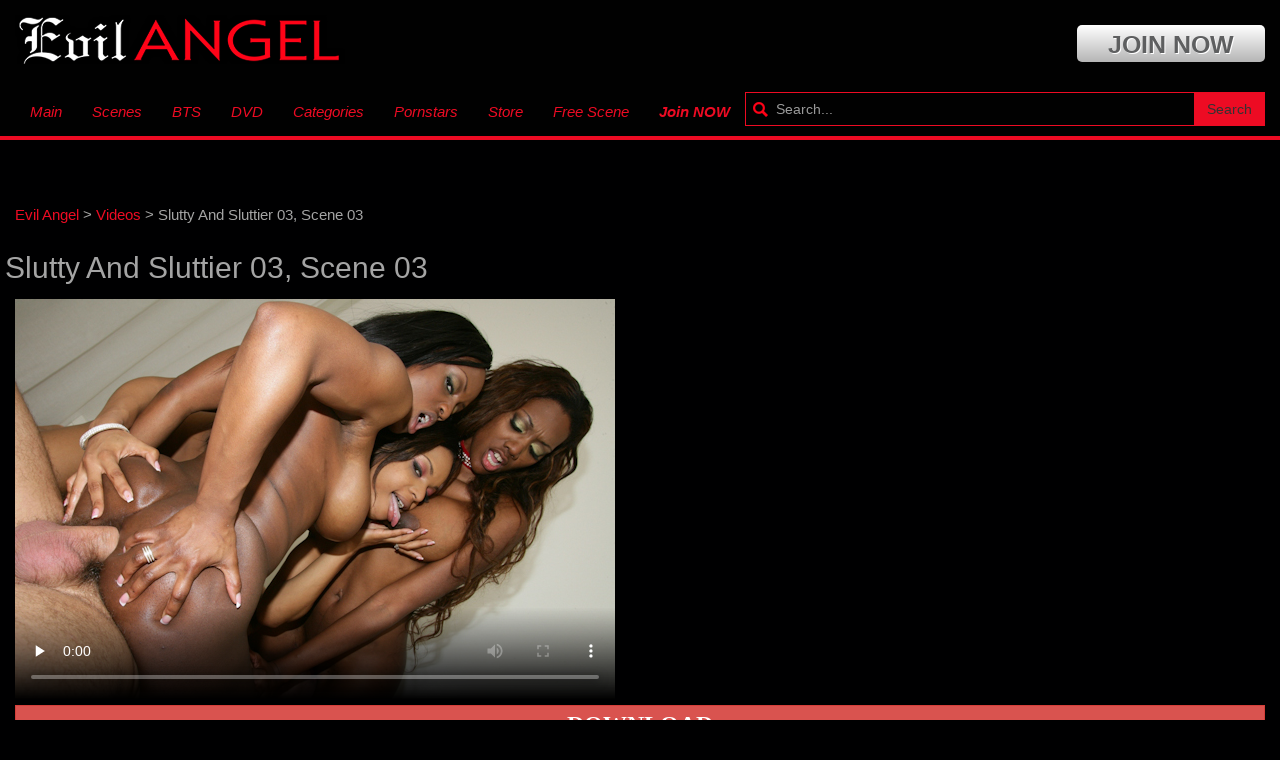

--- FILE ---
content_type: text/html; charset=utf-8
request_url: https://evilangelxxx.com/7267-slutty-and-sluttier-03-scene-03.html
body_size: 7417
content:
<!DOCTYPE html>
<html lang="en">
<head>
    
<title>Slutty And Sluttier 03, Scene 03</title>
<meta name="charset" content="utf-8">
<meta name="title" content="Slutty And Sluttier 03, Scene 03">
<meta name="description" content="Directed by: Manuel Ferrara From Movie:  Slutty And Sluttier #03  Starring: Jada Fire, Marie Luv, Naomi Banxxx, Manuel Ferrara Categories : Pornstar, Ebony, Interracial, Hardcore, Natural tits, Big">
<meta name="keywords" content="Manuel, Ferrara, Interracial, Ebony, Pornstar, Hardcore, Deepthroat, Blowjob, Categories, Natural, Naomi, Slutty, Movie, Sluttier, Starring, Directed, Marie, Banxxx">
<meta name="generator" content="DataLife Engine (https://dle-news.ru)">
<link rel="canonical" href="https://evilangelxxx.com/7267-slutty-and-sluttier-03-scene-03.html">
<link rel="alternate" type="application/rss+xml" title="Evil Angel Video | Anal Gonzo Hardcore Porn - EvilAngelXXX RSS" href="https://evilangelxxx.com/rss.xml">
<link rel="alternate" type="application/rss+xml" title="Evil Angel Video | Anal Gonzo Hardcore Porn - EvilAngelXXX RSS Turbo" href="https://evilangelxxx.com/rssturbo.xml">
<link rel="alternate" type="application/rss+xml" title="Evil Angel Video | Anal Gonzo Hardcore Porn - EvilAngelXXX RSS Dzen" href="https://evilangelxxx.com/rssdzen.xml">
<link rel="search" type="application/opensearchdescription+xml" title="Evil Angel Video | Anal Gonzo Hardcore Porn - EvilAngelXXX" href="https://evilangelxxx.com/index.php?do=opensearch">
<link rel="preconnect" href="https://evilangelxxx.com/" fetchpriority="high">
<meta property="twitter:title" content="Slutty And Sluttier 03, Scene 03">
<meta property="twitter:url" content="https://evilangelxxx.com/7267-slutty-and-sluttier-03-scene-03.html">
<meta property="twitter:card" content="summary_large_image">
<meta property="twitter:image" content="https://evilangelxxx.com/uploads/posts/2016-03/evilangelxxx.com_14593460051.jpeg">
<meta property="twitter:description" content="Directed by: Manuel Ferrara From Movie: Slutty And Sluttier #03 Starring: Jada Fire , Marie Luv , Naomi Banxxx , Manuel Ferrara Categories : Pornstar , Ebony , Interracial , Hardcore , Natural tits , Big Tits , Anal , Deepthroat , Toys , Blowjob">
<meta property="og:type" content="article">
<meta property="og:site_name" content="Evil Angel Video | Anal Gonzo Hardcore Porn - EvilAngelXXX">
<meta property="og:title" content="Slutty And Sluttier 03, Scene 03">
<meta property="og:url" content="https://evilangelxxx.com/7267-slutty-and-sluttier-03-scene-03.html">
<meta property="og:image" content="https://evilangelxxx.com/uploads/posts/2016-03/evilangelxxx.com_14593460051.jpeg">
<meta property="og:description" content="Directed by: Manuel Ferrara From Movie: Slutty And Sluttier #03 Starring: Jada Fire , Marie Luv , Naomi Banxxx , Manuel Ferrara Categories : Pornstar , Ebony , Interracial , Hardcore , Natural tits , Big Tits , Anal , Deepthroat , Toys , Blowjob">
<link rel="shortcut icon" href="/templates/evilangel/images/favicon.ico">
<link href="/templates/evilangel/style/styles.css" rel="stylesheet">
<link rel="preload" href="/templates/evilangel/style/fonts/glyphicons-halflings-regular.woff" as="font" type="font/woff2" crossorigin>
<!--Bootstrap-->
<meta name="viewport" content="width=device-width, initial-scale=1.0">
<link href="/templates/evilangel/style/bootstrap.css" rel="stylesheet">
<meta name="theme-color" content="#000001"/>
<meta name="rating" content="RTA-5042-1996-1400-1577-RTA" />
</head>
<body itemscope itemtype="http://schema.org/WebPage">
<header></header>
<div class="menu">
  <div class="col-md-9">
    
        <a class="navbar-brand" href="/">
          <img src="/templates/evilangel/images/EA1.png" title="EvilAngel" alt="EvilAngel">
        </a> 
		
		<div class="Gamma_Link base Gamma_Component Gamma_Link_JoinButton" id="TopBarJoin" >
<a href="https://www.iyalc.com/evilangel/go.php?pr=8&su=1&si=128&ad=212470&pa=index&ar=&campaign=427498&buffer="
 rel="nofollow" class="GA GA_Click GA_Id_TopBarJoin "
>
    <span class="linkMainCaption">Join now</span>
     </a>
<div class="search1"><div class="btn-icon-corect">
  <form class="input-group" action="#" name="searchform" method="post">
    <input type="hidden" name="do" value="search">
    <input type="hidden" name="subaction" value="search">
    <input name="story" id="story" class="form-control" placeholder="Search..." type="text">
    <div class="src-sug"></div>
    <span class="input-group-btn">
      <button type="submit" class="btn btn-default search_btn" value="">Search</button>
    </span>
  </form>
</div> 
<br class="clearfix">
</div>
</div> 
      
	  </div>


<div class="container">
    <nav class="navbar navbar-inverse">
      <div class="navbar-header">
        <button type="button" class="navbar-toggle" data-toggle="collapse" data-target="#bs-example-navbar-collapse-1">
          <span class="sr-only">Menu</span>
          <span class="icon-bar"></span>
          <span class="icon-bar"></span>
          <span class="icon-bar"></span>
        </button>
       </div>
      <div class="collapse navbar-collapse" id="bs-example-navbar-collapse-1">
        <ul class="nav navbar-nav navbar-left">
          <li><a href="/">Main</a></li>
            <li><a href="/videos/">Scenes</a></li>
           <li><a href="/bts/">BTS</a></li>
            <li><a href="/dvd/">DVD</a></li>
          <li><a href="https://www.iyalc.com/evilangel/go.php?pr=8&su=1&si=128&ad=212470&pa=index&ar=&campaign=427498&buffer=" rel="nofollow" target="_blank">Categories</a></li>
		  <li><a href="https://www.iyalc.com/evilangel/go.php?pr=8&su=1&si=128&ad=212470&pa=pornstars&ar=&campaign=427498&buffer=" rel="nofollow" target="_blank">Pornstars</a></li>
				  <li><a href="http://store.evilangel-video.com" target="_blank">Store</a></li>
            <li><a href="https://www.iyalc.com/evilangel/go.php?pr=8&su=1&si=128&ad=212470&pa=freescene&ar=&campaign=427498&buffer=" rel="nofollow" target="_blank">Free Scene</a></li>
          <li><a href="https://www.iyalc.com/evilangel/go.php?pr=8&su=1&si=128&ad=212470&pa=index&ar=&campaign=427498&buffer=" rel="nofollow"><strong>Join NOW</strong></a></li>
         </ul>
         <div class="search"><div class="btn-icon-corect">
  <form class="input-group" action="#" name="searchform" method="post">
    <input type="hidden" name="do" value="search">
    <input type="hidden" name="subaction" value="search">
    <input name="story" id="story" class="form-control" placeholder="Search..." type="text">
    <div class="src-sug"></div>
    <span class="input-group-btn">
      <button type="submit" class="btn btn-default search_btn" value="">Search</button>
    </span>
  </form>
</div> 
<br class="clearfix">
</div>
      </div>
         
    </nav>
  </div>
  </div>
<div class="container" id="mains">
<div class="speedbar"><a href="https://evilangelxxx.com/">Evil Angel</a> > <a href="https://evilangelxxx.com/videos/">Videos</a> > Slutty And Sluttier 03, Scene 03</div><br class="clearfix">
	  
    
  <div class="row row-offcanvas row-offcanvas-right">
    <div class="col-md-9">
      
      
      <div itemscope itemtype="http://schema.org/Movie">
	<meta itemprop="inLanguage" content="en">
	<meta itemprop="isFamilyFriendly" content="false">
	<meta itemprop="name" content="Slutty And Sluttier 03, Scene 03">
    <meta itemprop="url" content="https://evilangelxxx.com/7267-slutty-and-sluttier-03-scene-03.html">
    <meta itemprop="contentUrl" content="https://evilangelxxx.com/7267-slutty-and-sluttier-03-scene-03.html">
    <meta itemprop="productionCompany" content="Evil Angel">
    <meta itemprop="image" content="https://evilangelxxx.com/uploads/posts/2016-03/evilangelxxx.com_14593460021.jpeg">
   
    <meta itemprop="director" content="Manuel Ferrara">
    <div itemprop="video" itemscope itemtype="http://schema.org/VideoObject">
		<link itemprop="thumbnail" href="https://evilangelxxx.com/uploads/posts/2016-03/evilangelxxx.com_14593460021.jpeg" />
		<img itemprop="thumbnailUrl" src="/uploads/posts/2016-03/evilangelxxx.com_14593460021.jpeg" title="Slutty And Sluttier 03, Scene 03" alt="Slutty And Sluttier 03, Scene 03" style="display:none;">
		<meta itemprop="description" content="Watch Evil Angel Slutty And Sluttier 03, Scene 03 Trailer by Manuel Ferrara">
		<meta itemprop="name" content="Slutty And Sluttier 03, Scene 03" />
        <meta itemprop="uploadDate" content="2013-03-01">
		<meta itemprop="datePublished" content="2013-03-01">
		<link itemprop="url" href="http://hw01.trailers.famehosted.com/6/6/1/6/c16166/trailers/16166_03/tr_16166_03_big.mp4" />
		<meta itemprop="isFamilyFriendly" content="false">
		
	</div>
<div class="full">
	<h1 class="kn_title">Slutty And Sluttier 03, Scene 03</h1>
    
	<div class="full-news">
		<div class="full-news-short">
		
             
		<div class="dleplyrplayer" style="width:100%;max-width:100%;"><video title="Videos Slutty And Sluttier 03, Scene 03 Trailer" preload="none" controls poster="https://evilangelxxx.com/uploads/posts/2016-03/evilangelxxx.com_14593460021.jpeg"><source type="video/mp4" src="http://hw01.trailers.famehosted.com/6/6/1/6/c16166/trailers/16166_03/tr_16166_03_big.mp4"></video></div>
       
								
					
					
					<div class="buttons">
                                    <a class="btn btn-danger"
                       href="http://www.linkfame.com/evilangel/go.php?pr=8&amp;su=1&amp;si=128&amp;ad=212470&amp;pa=clip&amp;ar=49080" rel="nofollow" title="Download Slutty And Sluttier 03, Scene 03 Full Video">
                        <b>DOWNLOAD</b>
                    </a>
                   </div>
				   
			
		</div>
		
		
        <div itemprop="description"><!--dle_leech_begin--><a href="http://www.linkfame.com/evilangel/go.php?pr=8&amp;su=1&amp;si=128&amp;ad=212470&amp;pa=dvds&amp;ar=16166" target="_blank" rel="noopener external"><br><!--dle_image_begin:https://evilangelxxx.com/uploads/posts/2016-03/evilangelxxx.com_14593460051.jpeg|left--><img data-src="/uploads/posts/2016-03/evilangelxxx.com_14593460051.jpeg" style="float:left;max-width:100%;" alt="Slutty And Sluttier 03, Scene 03"><!--dle_image_end--><br></a><!--dle_leech_end--><br><b>Directed by</b>:<br><!--dle_leech_begin--><a href="http://www.evilangel.com/en/videos/Manuel-Ferrara/?utm_source=212470&amp;utm_medium=affiliate&amp;utm_campaign=251581" target="_blank" rel="noopener external">Manuel Ferrara</a><!--dle_leech_end--><br><b>From Movie</b>:<br><!--dle_leech_begin--><a href="http://www.linkfame.com/evilangel/go.php?pr=8&amp;su=1&amp;si=128&amp;ad=212470&amp;pa=dvds&amp;ar=16166" target="_blank" rel="noopener external"><br>Slutty And Sluttier #03<br></a><!--dle_leech_end--><br><b>Starring</b>:<br><!--dle_leech_begin--><a href="http://www.linkfame.com/evilangel/go.php?pr=8&amp;su=1&amp;si=128&amp;ad=212470&amp;pa=pornstar&amp;ar=2919" target="_blank" rel="noopener external">Jada Fire</a><!--dle_leech_end-->, <!--dle_leech_begin--><a href="http://www.linkfame.com/evilangel/go.php?pr=8&amp;su=1&amp;si=128&amp;ad=212470&amp;pa=pornstar&amp;ar=3843" target="_blank" rel="noopener external">Marie Luv</a><!--dle_leech_end-->, <!--dle_leech_begin--><a href="http://www.linkfame.com/evilangel/go.php?pr=8&amp;su=1&amp;si=128&amp;ad=212470&amp;pa=pornstar&amp;ar=22512" target="_blank" rel="noopener external">Naomi Banxxx</a><!--dle_leech_end-->, <!--dle_leech_begin--><a href="http://www.linkfame.com/evilangel/go.php?pr=8&amp;su=1&amp;si=128&amp;ad=212470&amp;pa=pornstar&amp;ar=1441" target="_blank" rel="noopener external">Manuel Ferrara</a><!--dle_leech_end--><br><b>Categories </b>:<br><!--dle_leech_begin--><a href="http://www.linkfame.com/evilangel/go.php?pr=8&amp;su=1&amp;si=128&amp;ad=212470&amp;pa=scenes&amp;ar=2&amp;buffer=" target="_blank" rel="noopener external">Pornstar</a><!--dle_leech_end-->, <!--dle_leech_begin--><a href="http://www.linkfame.com/evilangel/go.php?pr=8&amp;su=1&amp;si=128&amp;ad=212470&amp;pa=scenes&amp;ar=5&amp;buffer=" target="_blank" rel="noopener external">Ebony</a><!--dle_leech_end-->, <!--dle_leech_begin--><a href="http://www.linkfame.com/evilangel/go.php?pr=8&amp;su=1&amp;si=128&amp;ad=212470&amp;pa=scenes&amp;ar=6&amp;buffer=" target="_blank" rel="noopener external">Interracial</a><!--dle_leech_end-->, <!--dle_leech_begin--><a href="http://www.linkfame.com/evilangel/go.php?pr=8&amp;su=1&amp;si=128&amp;ad=212470&amp;pa=scenes&amp;ar=10&amp;buffer=" target="_blank" rel="noopener external">Hardcore</a><!--dle_leech_end-->, <!--dle_leech_begin--><a href="http://www.linkfame.com/evilangel/go.php?pr=8&amp;su=1&amp;si=128&amp;ad=212470&amp;pa=scenes&amp;ar=13&amp;buffer=" target="_blank" rel="noopener external">Natural tits</a><!--dle_leech_end-->, <!--dle_leech_begin--><a href="http://www.linkfame.com/evilangel/go.php?pr=8&amp;su=1&amp;si=128&amp;ad=212470&amp;pa=scenes&amp;ar=15&amp;buffer=" target="_blank" rel="noopener external">Big Tits</a><!--dle_leech_end-->, <!--dle_leech_begin--><a href="http://www.linkfame.com/evilangel/go.php?pr=8&amp;su=1&amp;si=128&amp;ad=212470&amp;pa=scenes&amp;ar=16&amp;buffer=" target="_blank" rel="noopener external">Anal</a><!--dle_leech_end-->, <!--dle_leech_begin--><a href="http://www.linkfame.com/evilangel/go.php?pr=8&amp;su=1&amp;si=128&amp;ad=212470&amp;pa=scenes&amp;ar=18&amp;buffer=" target="_blank" rel="noopener external">Deepthroat</a><!--dle_leech_end-->, <!--dle_leech_begin--><a href="http://www.linkfame.com/evilangel/go.php?pr=8&amp;su=1&amp;si=128&amp;ad=212470&amp;pa=scenes&amp;ar=34&amp;buffer=" target="_blank" rel="noopener external">Toys</a><!--dle_leech_end-->, <!--dle_leech_begin--><a href="http://www.linkfame.com/evilangel/go.php?pr=8&amp;su=1&amp;si=128&amp;ad=212470&amp;pa=scenes&amp;ar=36&amp;buffer=" target="_blank" rel="noopener external">Blowjob</a><!--dle_leech_end--></div>
		
		EvilAngelxxx presents: Jada Fire , Marie Luv , Naomi Banxxx , Manuel Ferrara - Slutty And Sluttier 03, Scene 03 directed by Manuel Ferrara. Watch scene trailer for Slutty And Sluttier 03, Scene 03 and see why Evil Angel is the best place for  porn movies. Updated on 2013-03-01. Streaming & Download of full scene available to members of <a href="https://www.iyalc.com/evilangel/go.php?pr=8&su=1&si=128&ad=212470&pa=index&ar=&campaign=427498&buffer=" rel="nofollow" title="Download Slutty And Sluttier 03, Scene 03 Full Video">EvilAngel.com</a>.
		<br><br>
		
		</div>
	<div class="full-news-panel">
        <i class="glyphicon glyphicon-calendar"></i> <span itemprop="dateCreated">2013-03-01</span> &nbsp;&nbsp; <i class="glyphicon glyphicon-eye-open"></i> 21 216 &nbsp;&nbsp; <i class="glyphicon glyphicon-time"></i> 00:46:34
  
 
	</div>
	<div style="clear:both; border-bottom: 1px solid #222;">&nbsp;</div>
	
	<h2 class="releated">Recommended EvilAngel Scenes</h2>
	<div class="col-md-9">
		<div class="short">
	<div class="img-short"><a href="https://evilangelxxx.com/2192-rock-n-roll-rocco-02-scene-02.html">
		<img data-src="/uploads/posts/th_post/2016-03/evilangelxxx.com_14581399731.jpeg" title="Rock n Roll Rocco 02, Scene 02" alt="Rock n Roll Rocco 02, Scene 02"></a>
		
		
	</div>
	
	<div class="short-desc">
		<a href="https://evilangelxxx.com/2192-rock-n-roll-rocco-02-scene-02.html">Rock n Roll Rocco 02, Scene 02</a>
	</div>
	<div class="short-desc2">
		2009-10-01 &nbsp;&nbsp; <i class="glyphicon glyphicon-time"></i> 00:17:10&nbsp;&nbsp; <i class="glyphicon glyphicon-eye-open"></i> 17 655
	</div>
	<div class="short-desc2"></div>
	<div class="short-desc2">Directed by : Rocco Siffredi</div>
</div><div class="short">
	<div class="img-short"><a href="https://evilangelxxx.com/9695-anal-acrobats-09-scene-01.html">
		<img data-src="/uploads/posts/th_post/2016-04/evilangelxxx.com_14600399581.jpeg" title="Anal Acrobats 09, Scene 01" alt="Anal Acrobats 09, Scene 01"></a>
		
		
	</div>
	
	<div class="short-desc">
		<a href="https://evilangelxxx.com/9695-anal-acrobats-09-scene-01.html">Anal Acrobats 09, Scene 01</a>
	</div>
	<div class="short-desc2">
		2015-04-17 &nbsp;&nbsp; <i class="glyphicon glyphicon-time"></i> 00:39:11&nbsp;&nbsp; <i class="glyphicon glyphicon-eye-open"></i> 13 889
	</div>
	<div class="short-desc2"><!--dle_leech_begin--><a href="http://www.linkfame.com/evilangel/go.php?pr=8&amp;su=1&amp;si=128&amp;ad=212470&amp;pa=pornstar&amp;ar=5491" target="_blank" rel="noopener external">Amber Rayne</a><!--dle_leech_end-->,<!--dle_leech_begin--><a href="http://www.linkfame.com/evilangel/go.php?pr=8&amp;su=1&amp;si=128&amp;ad=212470&amp;pa=pornstar&amp;ar=17629" target="_blank" rel="noopener external">Roxy Raye</a><!--dle_leech_end-->,<!--dle_leech_begin--><a href="http://www.linkfame.com/evilangel/go.php?pr=8&amp;su=1&amp;si=128&amp;ad=212470&amp;pa=pornstar&amp;ar=31894" target="_blank" rel="noopener external">Holly Hanna</a><!--dle_leech_end--></div>
	<div class="short-desc2">Directed by : Jay Sin</div>
</div><div class="short">
	<div class="img-short"><a href="https://evilangelxxx.com/9267-milfs-suck-scene-02.html">
		<img data-src="/uploads/posts/th_post/2016-04/evilangelxxx.com_14598746871.jpeg" title="MILFs Suck, Scene 02" alt="MILFs Suck, Scene 02"></a>
		
		
	</div>
	
	<div class="short-desc">
		<a href="https://evilangelxxx.com/9267-milfs-suck-scene-02.html">MILFs Suck, Scene 02</a>
	</div>
	<div class="short-desc2">
		2014-11-30 &nbsp;&nbsp; <i class="glyphicon glyphicon-time"></i> 00:20:42&nbsp;&nbsp; <i class="glyphicon glyphicon-eye-open"></i> 15 136
	</div>
	<div class="short-desc2"><!--dle_leech_begin--><a href="http://www.linkfame.com/evilangel/go.php?pr=8&amp;su=1&amp;si=128&amp;ad=212470&amp;pa=pornstar&amp;ar=4873" target="_blank" rel="noopener external">India Summer</a><!--dle_leech_end-->,<!--dle_leech_begin--><a href="http://www.linkfame.com/evilangel/go.php?pr=8&amp;su=1&amp;si=128&amp;ad=212470&amp;pa=pornstar&amp;ar=280" target="_blank" rel="noopener external">Mark Wood</a><!--dle_leech_end--></div>
	<div class="short-desc2">Directed by : Le Wood</div>
</div><div class="short">
	<div class="img-short"><a href="https://evilangelxxx.com/1447-rogue-adventures-28-scene-05.html">
		<img data-src="/uploads/posts/th_post/2016-03/evilangelxxx.com_14580793911.jpeg" title="Rogue Adventures 28, Scene 05" alt="Rogue Adventures 28, Scene 05"></a>
		
		
	</div>
	
	<div class="short-desc">
		<a href="https://evilangelxxx.com/1447-rogue-adventures-28-scene-05.html">Rogue Adventures 28, Scene 05</a>
	</div>
	<div class="short-desc2">
		2004-04-07 &nbsp;&nbsp; <i class="glyphicon glyphicon-time"></i> 00:35:11&nbsp;&nbsp; <i class="glyphicon glyphicon-eye-open"></i> 995
	</div>
	<div class="short-desc2"></div>
	<div class="short-desc2">Directed by : Joey Silvera</div>
</div><div class="short">
	<div class="img-short"><a href="https://evilangelxxx.com/429-service-animals-4-scene-01.html">
		<img data-src="/uploads/posts/th_post/2016-03/evilangelxxx.com_14579637201.jpeg" title="Service Animals 4, Scene 01" alt="Service Animals 4, Scene 01"></a>
		
		
	</div>
	
	<div class="short-desc">
		<a href="https://evilangelxxx.com/429-service-animals-4-scene-01.html">Service Animals 4, Scene 01</a>
	</div>
	<div class="short-desc2">
		2000-08-18 &nbsp;&nbsp; <i class="glyphicon glyphicon-time"></i> 00:15:00&nbsp;&nbsp; <i class="glyphicon glyphicon-eye-open"></i> 1 112
	</div>
	<div class="short-desc2"></div>
	<div class="short-desc2">Directed by : Joey Silvera</div>
</div><div class="short">
	<div class="img-short"><a href="https://evilangelxxx.com/16155-hot-anal-yoga-scene-04.html">
		<img data-src="/uploads/posts/th_post/2016-11/evilangelxxx.com_14800824231.jpeg" title="Hot Anal Yoga, Scene 04" alt="Hot Anal Yoga, Scene 04"></a>
		
		
	</div>
	
	<div class="short-desc">
		<a href="https://evilangelxxx.com/16155-hot-anal-yoga-scene-04.html">Hot Anal Yoga, Scene 04</a>
	</div>
	<div class="short-desc2">
		2016-11-16 &nbsp;&nbsp; <i class="glyphicon glyphicon-time"></i> 00:32:48&nbsp;&nbsp; <i class="glyphicon glyphicon-eye-open"></i> 5 014
	</div>
	<div class="short-desc2"><!--dle_leech_begin--><a href="http://www.linkfame.com/evilangel/go.php?pr=8&amp;su=1&amp;si=128&amp;ad=212470&amp;pa=pornstar&amp;ar=47480" target="_blank" rel="noopener external">Alice March</a><!--dle_leech_end-->,<!--dle_leech_begin--><a href="http://www.linkfame.com/evilangel/go.php?pr=8&amp;su=1&amp;si=128&amp;ad=212470&amp;pa=pornstar&amp;ar=36001" target="_blank" rel="noopener external">Owen Gray</a><!--dle_leech_end--></div>
	<div class="short-desc2">Directed by : Aiden Starr</div>
</div><div class="short">
	<div class="img-short"><a href="https://evilangelxxx.com/20855-roccos-sex-stepfamily-scene-04.html">
		<img data-src="/uploads/posts/th_post/2021-12/evilangelxxx.com_img-small_1640167904-1.jpg" title="Rocco&#039;s Sex Stepfamily, Scene 04" alt="Rocco&#039;s Sex Stepfamily, Scene 04"></a>
		
		
	</div>
	
	<div class="short-desc">
		<a href="https://evilangelxxx.com/20855-roccos-sex-stepfamily-scene-04.html">Rocco&#039;s Sex Stepfamily, Scene 04</a>
	</div>
	<div class="short-desc2">
		2021-12-22 &nbsp;&nbsp; <i class="glyphicon glyphicon-time"></i> 00:33:48&nbsp;&nbsp; <i class="glyphicon glyphicon-eye-open"></i> 1 887
	</div>
	<div class="short-desc2"><!--dle_leech_begin--><a href="http://www.linkfame.com/evilangel/go.php?pr=8&amp;su=1&amp;si=128&amp;ad=212470&amp;pa=pornstar&amp;ar=10241" target="_blank" rel="noopener external">Sasha Rose</a><!--dle_leech_end-->, <!--dle_leech_begin--><a href="http://www.linkfame.com/evilangel/go.php?pr=8&amp;su=1&amp;si=128&amp;ad=212470&amp;pa=pornstar&amp;ar=14093" target="_blank" rel="noopener external">Honey Demon</a><!--dle_leech_end-->, <!--dle_leech_begin--><a href="http://www.linkfame.com/evilangel/go.php?pr=8&amp;su=1&amp;si=128&amp;ad=212470&amp;pa=pornstar&amp;ar=88547" target="_blank" rel="noopener external">Maximo Garcia</a><!--dle_leech_end--></div>
	<div class="short-desc2">Directed by : Rocco Siffredi</div>
</div><div class="short">
	<div class="img-short"><a href="https://evilangelxxx.com/4439-omars-butt-obsession-scene-04.html">
		<img data-src="/uploads/posts/th_post/2016-03/evilangelxxx.com_14583793201.jpeg" title="Omar&#039;s Butt Obsession, Scene 04" alt="Omar&#039;s Butt Obsession, Scene 04"></a>
		
		
	</div>
	
	<div class="short-desc">
		<a href="https://evilangelxxx.com/4439-omars-butt-obsession-scene-04.html">Omar&#039;s Butt Obsession, Scene 04</a>
	</div>
	<div class="short-desc2">
		2011-02-06 &nbsp;&nbsp; <i class="glyphicon glyphicon-time"></i> 00:48:01&nbsp;&nbsp; <i class="glyphicon glyphicon-eye-open"></i> 18 315
	</div>
	<div class="short-desc2"><!--dle_leech_begin--><a href="http://www.linkfame.com/evilangel/go.php?pr=8&amp;su=1&amp;si=128&amp;ad=212470&amp;pa=pornstar&amp;ar=2787" target="_blank" rel="noopener external">Spice</a><!--dle_leech_end-->,<!--dle_leech_begin--><a href="http://www.linkfame.com/evilangel/go.php?pr=8&amp;su=1&amp;si=128&amp;ad=212470&amp;pa=pornstar&amp;ar=233" target="_blank" rel="noopener external">Kid Jamaica</a><!--dle_leech_end-->,<!--dle_leech_begin--><a href="http://www.linkfame.com/evilangel/go.php?pr=8&amp;su=1&amp;si=128&amp;ad=212470&amp;pa=pornstar&amp;ar=7093" target="_blank" rel="noopener external">Omar Galanti</a><!--dle_leech_end--></div>
	<div class="short-desc2">Directed by : Omar Galanti</div>
</div><div class="short">
	<div class="img-short"><a href="https://evilangelxxx.com/6780-three-gapeteers-scene-02.html">
		<img data-src="/uploads/posts/th_post/2016-03/evilangelxxx.com_14592498651.jpeg" title="Three Gapeteers, Scene 02" alt="Three Gapeteers, Scene 02"></a>
		
		
	</div>
	
	<div class="short-desc">
		<a href="https://evilangelxxx.com/6780-three-gapeteers-scene-02.html">Three Gapeteers, Scene 02</a>
	</div>
	<div class="short-desc2">
		2012-10-19 &nbsp;&nbsp; <i class="glyphicon glyphicon-time"></i> 00:16:08&nbsp;&nbsp; <i class="glyphicon glyphicon-eye-open"></i> 20 833
	</div>
	<div class="short-desc2"><!--dle_leech_begin--><a href="http://www.linkfame.com/evilangel/go.php?pr=8&amp;su=1&amp;si=128&amp;ad=212470&amp;pa=pornstar&amp;ar=10108" target="_blank" rel="noopener external">Alysa</a><!--dle_leech_end-->,<!--dle_leech_begin--><a href="http://www.linkfame.com/evilangel/go.php?pr=8&amp;su=1&amp;si=128&amp;ad=212470&amp;pa=pornstar&amp;ar=17629" target="_blank" rel="noopener external">Roxy Raye</a><!--dle_leech_end--></div>
	<div class="short-desc2">Directed by : Jay Sin</div>
</div><div class="short">
	<div class="img-short"><a href="https://evilangelxxx.com/11008-ts-playground-02-scene-03.html">
		<img data-src="/uploads/posts/th_post/2016-04/evilangelxxx.com_14607996141.jpeg" title="TS Playground 02, Scene 03" alt="TS Playground 02, Scene 03"></a>
		
		
	</div>
	
	<div class="short-desc">
		<a href="https://evilangelxxx.com/11008-ts-playground-02-scene-03.html">TS Playground 02, Scene 03</a>
	</div>
	<div class="short-desc2">
		2012-08-18 &nbsp;&nbsp; <i class="glyphicon glyphicon-time"></i> 00:41:37&nbsp;&nbsp; <i class="glyphicon glyphicon-eye-open"></i> 1 985
	</div>
	<div class="short-desc2"><!--dle_leech_begin--><a href="http://www.linkfame.com/evilangel/go.php?pr=8&amp;su=1&amp;si=128&amp;ad=212470&amp;pa=pornstar&amp;ar=9614" target="_blank" rel="noopener external">Gabriel D'Alessandro</a><!--dle_leech_end-->,<!--dle_leech_begin--><a href="http://www.linkfame.com/evilangel/go.php?pr=8&amp;su=1&amp;si=128&amp;ad=212470&amp;pa=pornstar&amp;ar=18476" target="_blank" rel="noopener external">Danni Daniels</a><!--dle_leech_end--></div>
	<div class="short-desc2">Directed by : Jay Sin</div>
</div><div class="short">
	<div class="img-short"><a href="https://evilangelxxx.com/8751-mean-cuckold-05-scene-04.html">
		<img data-src="/uploads/posts/th_post/2016-04/evilangelxxx.com_14597868131.jpeg" title="Mean Cuckold 05, Scene 04" alt="Mean Cuckold 05, Scene 04"></a>
		
		
	</div>
	
	<div class="short-desc">
		<a href="https://evilangelxxx.com/8751-mean-cuckold-05-scene-04.html">Mean Cuckold 05, Scene 04</a>
	</div>
	<div class="short-desc2">
		2014-07-09 &nbsp;&nbsp; <i class="glyphicon glyphicon-time"></i> 00:53:58&nbsp;&nbsp; <i class="glyphicon glyphicon-eye-open"></i> 10 495
	</div>
	<div class="short-desc2"><!--dle_leech_begin--><a href="http://www.linkfame.com/evilangel/go.php?pr=8&amp;su=1&amp;si=128&amp;ad=212470&amp;pa=pornstar&amp;ar=34622" target="_blank" rel="noopener external">Mena Mason</a><!--dle_leech_end-->,<!--dle_leech_begin--><a href="http://www.linkfame.com/evilangel/go.php?pr=8&amp;su=1&amp;si=128&amp;ad=212470&amp;pa=pornstar&amp;ar=27185" target="_blank" rel="noopener external">Dirk Huge</a><!--dle_leech_end-->,<!--dle_leech_begin--><a href="http://www.linkfame.com/evilangel/go.php?pr=8&amp;su=1&amp;si=128&amp;ad=212470&amp;pa=pornstar&amp;ar=34199" target="_blank" rel="noopener external">Slave Wade</a><!--dle_leech_end--></div>
	<div class="short-desc2">Directed by : Glenn King</div>
</div><div class="short">
	<div class="img-short"><a href="https://evilangelxxx.com/4042-strap-attack-10-scene-01.html">
		<img data-src="/uploads/posts/th_post/2016-03/evilangelxxx.com_14583029681.jpeg" title="Strap Attack 10, Scene 01" alt="Strap Attack 10, Scene 01"></a>
		
		
	</div>
	
	<div class="short-desc">
		<a href="https://evilangelxxx.com/4042-strap-attack-10-scene-01.html">Strap Attack 10, Scene 01</a>
	</div>
	<div class="short-desc2">
		2010-10-19 &nbsp;&nbsp; <i class="glyphicon glyphicon-time"></i> 00:41:27&nbsp;&nbsp; <i class="glyphicon glyphicon-eye-open"></i> 12 313
	</div>
	<div class="short-desc2"><!--dle_leech_begin--><a href="http://www.linkfame.com/evilangel/go.php?pr=8&amp;su=1&amp;si=128&amp;ad=212470&amp;pa=pornstar&amp;ar=10189" target="_blank" rel="noopener external">Mz. Berlin</a><!--dle_leech_end--></div>
	<div class="short-desc2">Directed by : Joey Silvera</div>
</div>
		</div>
	</div>
</div>
      <div style="clear:both;">&nbsp;</div>
    </div>
      </div>
    
       
    <h2 class="releated">Free Sex Chat</h2>
	<div class="col-md-9">
		<iframe style="width:100%;height:100%;border:0;" src="https://go.hpyrdr.com/i?campaignId=f953a224d96d890d7cbd1db1bc5f55243a632bcf1202a4cbd0e0aea65142943c&creativeId=efd0b684d56a3d00dac69be3966379fedad2f9d23536f29b9a020257fcfccdcc&modelsCountry=&modelsLanguage=&sourceId=&tag=couples&targetDomain=&buttonColor=&hideModelNameOnSmallSpots=1&hideTitleOnSmallSpots=1&liveBadgeColor=%23ee0f22&showButton=0&showModelName=1&showTitle=0&showLiveBadge=1&actionButtonPlacement=bottom&thumbSizeKey=big&hideButtonOnSmallSpots=1&userId=eb984aba638d2feaabe4486e3d50573ab6f6b8958ab4057322b1d2a3ba333c8f&landing=WidgetV4Universal"></iframe>
		</div>
	
    
    
    <div style="clear:both; border-bottom: 1px solid #222;">&nbsp;</div>
</div>
    
    
   <div style="text-align:center;font-size:30px;padding-top: 25px;"> <a href="https://www.iyalc.com/evilangel/go.php?pr=8&su=1&si=128&ad=212470&pa=index&ar=&campaign=427498&buffer=" rel="nofollow">EvilAngel 15970+ HARCORE VIDEOS - GET INSTANT ACCESS!</a></div>
      
<footer class="footer">
  <div class="container">
    <div class="footer-text pull-left">
      
<h2 class="kn_title">Download XXX porn Scenes</h2> 
     
<b>Evil Angel Categories</b>
<ul>
<li><a href="https://www.iyalc.com/evilangel/go.php?pr=8&su=1&si=128&ad=212470&pa=index&ar=&campaign=427498&buffer=" rel="nofollow" target="_blank"><b>Anal</b></a></li>
<li><a href="https://www.iyalc.com/evilangel/go.php?pr=8&su=1&si=128&ad=212470&pa=index&ar=&campaign=427498&buffer=" rel="nofollow" target="_blank"><b>Fisting</b></a></li>
<li><a href="https://www.iyalc.com/evilangel/go.php?pr=8&su=1&si=128&ad=212470&pa=index&ar=&campaign=427498&buffer=" rel="nofollow" target="_blank"><b>Squirting</b></a></li>
<li><a href="https://www.iyalc.com/evilangel/go.php?pr=8&su=1&si=128&ad=212470&pa=index&ar=&campaign=427498&buffer=" rel="nofollow" target="_blank"><b>Double Penetrations</b></a></li>
<li><a href="https://www.iyalc.com/evilangel/go.php?pr=8&su=1&si=128&ad=212470&pa=index&ar=&campaign=427498&buffer=" rel="nofollow" target="_blank"><b>Shemale and Tranny</b></a></li>
<li><a href="https://www.iyalc.com/evilangel/go.php?pr=8&su=1&si=128&ad=212470&pa=index&ar=&campaign=427498&buffer=" rel="nofollow" target="_blank"><b>Lesbians</b></a></li>
<li><a href="/videos/"><b>Scenes</b></a></li>
<li><a href="/bts/"><b>BTS</b></a></li>
<li><a href="/dvd/"><b>DVD</b></a></li>
</ul>

<a href="/">Evil Angel Video</a> © 2023 | <a href="https://www.evilangel.com/en/2257" rel="nofollow" target="_blank">18 U.S.C. 2257 Compliance Statement</a> | <a href="/index.php?do=feedback">Contact US</a> | <a href="/sitemap.xml">SiteMap</a> | <a rel="nofollow" href="https://twitter.com/EvilAngel_Video" target="_blank">Follow US</a> | <a rel="nofollow" href="http://feeds.feedburner.com/EvilAngelxxx" target="_blank">RSS Feed</a> | <a href="http://www.gammae.com/famedollars/track/go.php?pr=8&su=4&si=103&ad=212470&pa=&ar=&buffer=" rel="nofollow" target="_blank">Webmasters</a> | <a href="https://www.iyalc.com/evilangel/go.php?pr=8&su=1&si=128&ad=212470&pa=freescene&ar=&campaign=427498&buffer=" rel="nofollow"><b>Join NOW</b></a><br>    </div>
    <a href="/">
        <img src="/templates/evilangel/images/EAFooter.jpg" title="EvilAngel" alt="EvilAngel"></a>
  </div>
</footer>
<link href="/engine/classes/min/index.php?f=engine/classes/html5player/plyr.css&amp;v=phbc5" rel="stylesheet" type="text/css">
<script src="/engine/classes/min/index.php?g=general&amp;v=phbc5"></script>
<script src="/engine/classes/min/index.php?f=engine/classes/js/jqueryui.js,engine/classes/js/dle_js.js,engine/classes/js/lazyload.js,engine/classes/html5player/plyr.js&amp;v=phbc5" defer></script>
<script type="application/ld+json">{"@context":"https://schema.org","@graph":[{"@type":"Movie","@context":"https://schema.org/","publisher":{"@type":"Organization","name":"Evil Angel Video","logo":{"@type":"ImageObject","url":"https://evilangelxxx.com/templates/evilangel/images/EA1.png"}},"name":"Slutty And Sluttier 03, Scene 03","headline":"Slutty And Sluttier 03, Scene 03","mainEntityOfPage":{"@type":"WebPage","@id":"https://evilangelxxx.com/7267-slutty-and-sluttier-03-scene-03.html"},"datePublished":"2013-03-01T15:23:42+01:00","author":{"@type":"Person","name":"eviladmin","url":"https://evilangelxxx.com/user/eviladmin/"},"image":["https://evilangelxxx.com/uploads/posts/2016-03/evilangelxxx.com_14593460051.jpeg"],"description":"Directed by: Manuel Ferrara From Movie: Slutty And Sluttier #03 Starring: Jada Fire , Marie Luv , Naomi Banxxx , Manuel Ferrara Categories : Pornstar , Ebony , Interracial , Hardcore , Natural tits , Big Tits , Anal , Deepthroat , Toys , Blowjob"},{"@type":"BreadcrumbList","@context":"https://schema.org/","itemListElement":[{"@type":"ListItem","position":1,"item":{"@id":"https://evilangelxxx.com/","name":"Evil Angel"}},{"@type":"ListItem","position":2,"item":{"@id":"https://evilangelxxx.com/videos/","name":"Videos"}},{"@type":"ListItem","position":3,"item":{"@id":"https://evilangelxxx.com/7267-slutty-and-sluttier-03-scene-03.html","name":"Slutty And Sluttier 03, Scene 03"}}]}]}</script>
<script src="/templates/evilangel/js/bootstrap.js"></script>
<!--[if lt IE 9]><script src="/templates/evilangel/js/ie8-responsive-file-warning.js"></script>
<script src="/templates/evilangel/js/html5shiv/3.7.0/html5shiv.js"></script>
<script src="https://oss.maxcdn.com/libs/respond.js/1.3.0/respond.min.js"></script>
<![endif]--><!--[if lt IE 9]><script src="/templates/evilangel/js/ie8-responsive-file-warning.js"></script>
<script src="/templates/evilangel/js/html5shiv/3.7.0/html5shiv.js"></script>
<script src="https://oss.maxcdn.com/libs/respond.js/1.3.0/respond.min.js"></script>
<![endif]-->
<!--Normalize-->
<link rel="stylesheet" href="/templates/evilangel/style/normalize.css" >
<link rel="stylesheet" href="/templates/evilangel/style/engine.css" >
<script>
<!--
var dle_root       = '/';
var dle_admin      = '';
var dle_login_hash = 'c4b9bc6a96e556d7708baad665df15cd4b8b3b68';
var dle_group      = 5;
var dle_skin       = 'evilangel';
var dle_wysiwyg    = '0';
var quick_wysiwyg  = '0';
var dle_min_search = '4';
var dle_act_lang   = ["Yes", "No", "Enter", "Cancel", "Save", "Delete", "Loading. Please, wait..."];
var menu_short     = 'Quick edit';
var menu_full      = 'Full edit';
var menu_profile   = 'View profile';
var menu_send      = 'Send message';
var menu_uedit     = 'Admin Center';
var dle_info       = 'Information';
var dle_confirm    = 'Confirm';
var dle_prompt     = 'Enter the information';
var dle_req_field  = ["Fill the name field", "Fill the message field", "Fill the field with the subject of the message"];
var dle_del_agree  = 'Are you sure you want to delete it? This action cannot be undone';
var dle_spam_agree = 'Are you sure you want to mark the user as a spammer? This will remove all his comments';
var dle_c_title    = 'Send a complaint';
var dle_complaint  = 'Enter the text of your complaint to the Administration:';
var dle_mail       = 'Your e-mail:';
var dle_big_text   = 'Highlighted section of text is too large.';
var dle_orfo_title = 'Enter a comment to the detected error on the page for Administration ';
var dle_p_send     = 'Send';
var dle_p_send_ok  = 'Notification has been sent successfully ';
var dle_save_ok    = 'Changes are saved successfully. Refresh the page?';
var dle_reply_title= 'Reply to the comment';
var dle_tree_comm  = '0';
var dle_del_news   = 'Delete article';
var dle_sub_agree  = 'Do you really want to subscribe to this article’s comments?';
var dle_unsub_agree  = 'Do you really want to unsubscribe from comments on this publication?';
var dle_captcha_type  = '0';
var dle_share_interesting  = ["Share a link to the selected text", "Twitter", "Facebook", "Вконтакте", "Direct Link:", "Right-click and select «Copy Link»"];
var DLEPlayerLang     = {prev: 'Previous',next: 'Next',play: 'Play',pause: 'Pause',mute: 'Mute', unmute: 'Unmute', settings: 'Settings', enterFullscreen: 'Enable full screen mode', exitFullscreen: 'Disable full screen mode', speed: 'Speed', normal: 'Normal', quality: 'Quality', pip: 'PiP mode'};
var DLEGalleryLang    = {CLOSE: 'Close (Esc)', NEXT: 'Next Image', PREV: 'Previous image', ERROR: 'Warning! An error was detected', IMAGE_ERROR: 'Failed to load image', TOGGLE_SLIDESHOW: 'Watch slideshow (space) ',TOGGLE_FULLSCREEN: 'Full-screen mode', TOGGLE_THUMBS: 'Turn on / Turn off thumbnails', TOGGLE_ZOOM: 'Increase / Reduce', DOWNLOAD: 'Download image' };
var DLEGalleryMode    = 0;
var DLELazyMode       = 1;
var allow_dle_delete_news   = false;
var dle_search_delay   = false;
var dle_search_value   = '';
jQuery(function($){
					setTimeout(function() {
						$.get(dle_root + "engine/ajax/controller.php?mod=adminfunction", { 'id': '7267', action: 'newsread', user_hash: dle_login_hash });
					}, 5000);
FastSearch();
});
//-->
</script>
</body>
</html>
<!-- DataLife Engine Copyright SoftNews Media Group (https://dle-news.ru) -->


--- FILE ---
content_type: text/css
request_url: https://evilangelxxx.com/templates/evilangel/style/styles.css
body_size: 4868
content:
body{background:#000001;color:#a4a4a4;}
html, body, * html #mains{height:100%;}
header{min-height: 40px;}
@media (min-width: 768px) {#mains{overflow: hidden;margin-top: 20px;position: relative;min-height: 100%;padding-top: 144px;}}
nav.navbar{margin-top: 20px;border-radius: 4px;}
nav.navbar .navbar-brand{padding: 6px 15px;}
nav.navbar-inverse .navbar-nav > li > a{color: #ed0b23;font-style: italic;}
nav.navbar-inverse .navbar-nav .pm-pos{position: relative;}
nav.navbar-inverse{border-color: red; }
nav.navbar-inverse .navbar-nav > .active > a, nav.navbar-inverse .navbar-nav > .active > a:hover, nav.navbar-inverse .navbar-nav > .active > a:focus{background-color: #1B2732;}
nav.navbar-inverse .navbar-collapse, nav.navbar-inverse .navbar-form{border-color: #1B2732;}

.nav li .dropdown-menu{width: 250px;}
.nav li .sign li{margin: 5px 0 !important;}
.nav li .dropdown-menu li{margin: 10px;}
.nav li .dropdown-menu-login{width: 400px}
.nav li .dropdown-menu-login li{margin: 10px 0px;}
.nav li .dropdown-menu-login .menu-login{position: relative;background: #1B2732 url("../images/bg-profile.png") no-repeat;background-size: cover;height: 150px;margin: -5px 0;-webkit-box-shadow: inset 0px 3px 10px -2px rgba(0,0,0,0.75);-moz-box-shadow: inset 0px 3px 10px -2px rgba(0,0,0,0.75);box-shadow: inset 0px 3px 10px -2px rgba(0,0,0,0.75);}
.nav li .dropdown-menu-login .menu-image{position: absolute;top: 50%;margin-top: -55px;left: 15px;}
.nav li .dropdown-menu-login .menu-name{position: absolute;left: 35%;top: 50px;text-transform: uppercase;font-family: "PT Sans";color: #fff;font-size: 18px;text-shadow: 0 1px 1px rgba(0,0,0,1);}
.nav li .dropdown-menu-login .menu-label{position: absolute;right: 0;top: 0;width: 44px;height: 100%;background: rgba(0,0,0,0.5);list-style: none;margin: 0;padding: 0;} .nav li .dropdown-menu-login .menu-label li:first-child{margin-top: 15px}
.nav li .dropdown-menu-login .menu-label li{margin: 20px 0;}
.nav li .dropdown-menu-login .menu-label li span{display: block;margin-right: auto;margin-left: auto;}
.nav li .dropdown-menu-login .menu-label a{color: #fff;text-decoration: none;}
.nav li .dropdown-menu-login button{float: left;margin: 5px;}
.nav li .dropdown-menu-login button .badge{background-color: #919191;}
.nav li .dropdown-menu-login button a{color: #2c3e50;text-decoration: none;}
.nav > .active > a{border-radius: 0 4px 4px 0;}
.nav > .open > a{border-radius: 0 4px 0 0 !important;}
.col-sm-12 a{color: #2c3e50;text-decoration: none !important;}
.col-sm-12 .panel{margin-bottom: 0;float: left}
.col-sm-12 .panel .panel-body{padding: 6px 12px;}
.main-top{overflow: hidden;clear: both;margin: 0 0 10px 0;}
.main-top-block{padding: 0 10px 0 0;float: left;width: 25%;height: 120px;font-family: "PT Sans";color: #fff;text-transform: uppercase;} .main-top-block:last-child{padding: 0;}
.main-top-block div{padding: 10px;height: 100%;position: relative;text-align: center;font-size: 16px;}
.main-top-block span{display: block;position: absolute;bottom: 0;height: 50%;width: 100%;margin: 0 -10px;padding: 10px;text-align: left;font-size: 11px;}
.seas{background: #1BBC9B;}.seas span{background: #16A086;} .suns{background: #F1C40F;}.suns span{background: #F39C11;} .carrots{background: #E77E23;}.carrots span{background: #D25400;} .alizars{background: #E84C3D;}.alizars span{background: #C1392B;}
#story{border-radius: 0;}
.btn-sort{border-radius: 4px 0 0 4px !important;border-right: none !important;}
.btn-icon-corect div button span{font-size: 12px;}
.speedbar{margin-bottom: 5px;}
.short{overflow: hidden;margin: 5px;display: inline-block;padding: 2px;text-align: left;}
.img-short{height: 224px;position: relative;} .img-short:hover .short-icon{display: block;z-index: 1000;}
.img-short > img{min-height: 171px;} 
.img-short > a:hover img  {
    outline: 1px solid #f83600; outline-offset:-1px;}
	.img-shortdvd > a:hover img  {
    outline: 1px solid #f83600; outline-offset:-1px;}
.img-shortdvd{position: relative;} .img-shortdvd:hover .short-icon{display: block;z-index: 1000;}
.shortdvd{overflow: hidden;margin: 5px;display: inline-block;padding: 2px;/*text-align: left;*/ width: 189px;}
.short-icon{display: none;position: absolute;top: 5px;right: 8px;background: rgba(0,0,0,0.5);padding: 2px 5px 5px 5px;border-radius: 4px;} 
.img-short-title{padding: 10px 10px 10px 10px;bottom: 0;width: 100%;background: -moz-linear-gradient(top,  rgba(0,0,0,0) 0%, rgba(0,0,0,0.61) 100%);background: -webkit-gradient(linear, left top, left bottom, color-stop(0%,rgba(0,0,0,0)), color-stop(100%,rgba(0,0,0,0.61)));background: -webkit-linear-gradient(top,  rgba(0,0,0,0) 0%,rgba(0,0,0,0.61) 100%);background: -o-linear-gradient(top,  rgba(0,0,0,0) 0%,rgba(0,0,0,0.61) 100%);background: -ms-linear-gradient(top,  rgba(0,0,0,0) 0%,rgba(0,0,0,0.61) 100%);background: linear-gradient(to bottom,  rgba(0,0,0,0) 0%,rgba(0,0,0,0.61) 100%);filter: progid:DXImageTransform.Microsoft.gradient( startColorstr='#00000000', endColorstr='#9c000000',GradientType=0 );}
.img-short a{color: #ed0b23;text-shadow: 0 1px 1px rgba(0,0,0,0.9);} .img-short a:hover{color: #a4a4a4}
.short-desc{padding: 5px;color: #f83600;height: 30px;white-space: nowrap; /* �������� ������� ������ */
    overflow: hidden; /* �������� ���������� */
    text-overflow: ellipsis; /* ���������� */}
.short-desc2{padding: 5px;padding-top: 0px; height: 20px; font-size:12px; color: #a4a4a4;    white-space: nowrap;
    overflow: hidden;
    text-overflow: ellipsis;}.short-desc2 a{color: #a4a4a4;}
.short-desc3{padding: 5px;color: #f83600;height: 40px; font-size: 12px;}
.short-bott{background: #eaeaea;padding: 5px;border-top: 1px solid #ccc;font-size: 12px;color: #666;}
.short-bott a{color: #666;} .short-bott a:hover{text-decoration: none;}
.side-block{overflow: hidden;background: #3C556E;border-radius: 4px;padding: 10px;}
.side-head{background: #304559;margin: -10px -10px 10px -10px;padding: 10px;color: #fff;text-transform: uppercase;font-family: "PT Sans";text-align: center;}
.side-head > .label{padding: 3px 5px;right: 25px;position: absolute;font-size: 12px;cursor: pointer;}
.side-block-reg{background: #e74c3c;padding: 10px;margin-bottom: 20px;border-bottom: 3px solid #c0392b;text-transform: uppercase;font-family: "PT Sans";text-align: center;}
.side-block-add{background: #2ecc71;padding: 10px;margin-bottom: 20px;border-bottom: 3px solid #27ae60;text-transform: uppercase;font-family: "PT Sans";text-align: center;}
.side-top{margin: -10px -11px -10px -10px;}
.side-top li{position: relative;display: table;height: 100px;padding: 0 10px;overflow: hidden;} .side-top li:hover > img{opacity: 0.7;-khtml-opacity: 0.7;-moz-opacity:0.7;filter: alpha(opacity=70);}
.side-top a{display: table-cell;vertical-align: middle;position: relative;text-transform: uppercase;text-shadow: 0 1px 1px rgba(0,0,0,0.9);}
.side-top img{width: 100%;margin: 0 -10px;position: absolute;opacity: 0.2;-khtml-opacity: 0.2;-moz-opacity:0.2;filter: alpha(opacity=20);}
.side-block-vote{background: #304559;padding: 10px;margin: -10px;}
.full{overflow: hidden;text-align: left;}
.full-newsdvd{text-align: center;}
.full-news{overflow: hidden;height: auto;padding: 10px;color: #a4a4a4;}
.full-news img{height: auto;max-width: 100%;padding: 5px;border: none; margin: 0 10px 10px 0;}
.full-news-head{position: relative;display: block;overflow: hidden;background: #304559;width: 100%;padding: 15px 10px;border-radius: 4px 4px 0 0;color: #fff;font-family: "PT Sans";text-transform: uppercase;font-size: 14px;}
.full-news-head span{display: block;float: left;margin-right: 30px;}
.full-news-head > .label{position: absolute;right: 10px;top: 12px;padding: 5px;}
.full-news-short{height: auto;margin: -10px -10px 20px -10px;padding: 15px;font-family: "inherit";overflow: hidden;/*background: #242424 url("../images/bg-full.jpg");background-size: cover;opacity: 0.7*/}
.full-news-panel{padding:  5px 10px;}
.full-news-paneldvd{padding:  1px 6px;}
.full-news-panel img{height: 35px;}
.full-author{background: #7f8c8d;padding: 10px;margin: -10px 10px -10px -10px;}
.full-tags a{background: #16a085;padding: 3px;border-radius: 4px;color: #fff;} .full-tags a:hover{color: #fff;}
.full-rate{margin: 6px 0;border: 1px solid #fff;border-radius: 4px;}
.full-comment{background: #fff;padding: 10px;overflow: hidden;border-radius: 0 0 4px 4px;}
.add-comments .col-md-4, .other-block .col-md-4{padding: 0px;margin: 0 10px 5px 0;}
.add-comments textarea{width: 100%;}
.commentss{border-top: 1px solid #ccc;margin: 0 -10px;padding: 10px;overflow: hidden;}
.comm-main{margin-left: 60px;font-family: Arial, sans-serif;font-size: 12px;color: #999;}
.comm-main a{color: #ccc;} .comm-main a:hover{color: #ccc;}
.comms-title{font-family: "PT Sans";text-transform: uppercase;color: #1ABC9C;font-size: 15px;}
.comss-title-date{font-size: 10px;color: #ccc;}
.comms-image{position: relative;}
.comms-on, .comms-off{width: 10px;height: 10px;border-radius: 10px;position: absolute;top: 3px;left: 3px;} .comms-on{background: #3498db;} .comms-off{background: #e74c3c;}
.comms-ad-del{display: none;} .commentss:hover  .comms-ad-del{display: block;}
.other-block{padding: 10px;overflow: hidden;}
.other-block h4{font-family: "PT Sans";}
.other-title{background: #4A4846;padding: 10px;color: #fff;font-family: "PT Sans";font-size: 16px;}
.findrelated{width: 100% !important;background: #fcf8e3 !important;border: 1px solid #faebcc !important;color: #8a6d3b !important;}
.divider{margin: 10px -10px;height: 1px;background: #ccc;clear: both;}
.addvote{display: none;padding: 10px;margin: 0 -10px;overflow: hidden;clear: both;border-bottom: 1px solid #ccc;border-top: 1px solid #ccc;background: #f9f9f9;}
.add-textarea{clear: both;margin-top: 10px;overflow: hidden;}
.mce-tinymce{width: 100% !important;border: 1px solid #ccc !important;background: #f9f9f9;}
.mce-container-body{margin-right: 1px !important;}
#short_story_ifr, #full_story_ifr{height: 150px !important;}
.input-over{overflow: hidden;}
select{background: #fff;border: 1px solid #ccc;border-radius: 4px;padding: 5px;color: #999;width: 150px;} 
.search fieldset{margin: 10px !important;}
.search fieldset select{margin-bottom: 10px;}
legend{color: #999;font-family: "PT Sans";}
.pm-lab{color: #999;}
.readpm{margin-left: 110px;color: #999;}
.readpm-head{margin-bottom: 10px;}
.readpm-head a{font-family: "PT Sans";text-transform: uppercase;color: #1ABC9C;font-size: 15px;} .readpm-head a:hover{color: #1ABC9C;}
.popup-info{margin: 0 0 0 110px;}
.popup-info li.fullname{font-family: "PT Sans";text-transform: uppercase;color: #1ABC9C;font-size: 16px;padding: 0 0 2px 0;border-bottom: 1px solid #ccc;}
.popup-info li{padding: 5px 0;text-transform: uppercase;font-size: 10px;color: #999;}
.popup-info li span{float: right;}
.popup-onoff{font-size: 12px;color: #2980b9;}
#result-registration{padding: 10px 0;}
.stats-list{width: 100%;border: 1px solid #ccc;}
.stats-list li{font-family: 'PT Sans';color: #1ABC9C;border-bottom: 1px solid #ccc;padding: 5px;} .stats-list li:last-child{border: none;}
.stats-list li a{color: #1ABC9C;} .stats-list li a:hover{color: #1ABC9C;}
.stats-list li span{float: right;}
.stats-list li.stats-title{color: #999;background: #eaeaea;text-transform: uppercase;}
.nblock {display: none;}
.userstop thead tr td{color: #999;background: #eaeaea;text-transform: uppercase;font-weight: normal;padding: 5px;}
.userstop tbody tr td, .userstop tbody tr td a{color: #1ABC9C;} .userstop tbody tr td a:hover{color: #1ABC9C;}
.nav-tabs > .active > a{border-radius: 4px 4px 0 0 !important;}
.profile-panel{position: relative;width: 100%;height: 260px;background: url("../images/bg-profile-tab.jpg");background-size: cover;border-radius: 0 0 4px 4px;}
.profile-panel img{position: absolute;right: 50%;margin-right: -65px;bottom: -20px;}
.profile-panel span{top: 0;color: #fff;text-transform: uppercase;font-size: 12px;text-shadow: 0 1px 1px rgba(0,0,0,1);background: rgba(0,0,0,0.5);padding: 10px;width: 100%;}
.proff-body{overflow: hidden;float: left;width: 100%;padding: 10px;font-family: 'PT Sans';color: #1ABC9C;text-transform: uppercase;}
.proff-body li{border-bottom: 1px solid #eee;padding: 10px 0;}
.proff-body li span{float: right;color: #999;}
.footer{position:relative;background: #EE0F22;background-size: cover;min-height: 70px;margin: 20px 0 0 0;}
.footer .container{position: relative;padding: 20px;height: 100%;color: #fff;font-family: "PT Sans";}
.footer-text a, .full-news-panel a, .s_a a, .profile-panel span a{color: #fff;} .footer-text a:hover, .full-news-panel a:hover, .s_a a:hover{color: #ccc;}
.footer .container .footer-img{/*width: 24%;*/}

#accordian{color: white;} 
#accordian h3{border-bottom: 1px solid #304559;margin: 0;border-bottom: 1px solid #304559;text-align: center;text-transform: uppercase;font-size: 12px;padding: 12px 10px;cursor: pointer;} 
#accordian ul{margin: -10px;}
#accordian li {list-style-type: none; } 
#accordian li ul{margin: 0;background: #32475C;padding: 0;text-align: center;}
#accordian ul ul li a{color: #fff;text-decoration: none;font-size: 14px;line-height: 35px;transition: all 0.15s;font-family: 'PT Sans';text-align: center;} 
#accordian ul ul li:hover{text-decoration: underline;background: rgba(0,0,0,0.1);}
#accordian ul ul{display: none;} 
#accordian li.active ul{display: block;}
.ratebox2 {
  float: right;
}

.ratebox3 {
  float: right;
}

.ratebox ul, .ratebox ul li {
  float: left;
  list-style-type: none;
}

.ratebox2 ul, .ratebox2 ul li {
  float: left;
  list-style-type: none;
}

.ratebox3 ul, .ratebox3 ul li {
  float: left;
  list-style-type: none;
}
/*---����� ����������� ������������---*/
.comments-tree-list {
  display: block;
  margin: 0;
  padding: 0;
  list-style: none;
}

.comments-tree-list .comments-tree-list {
  padding-left: 30px;
}

.comments-tree-item {
  display: block;
  margin: 0;
  padding: 0;
}

/*---����� �������� ������ �� �����������---*/

#dlefastreplycomments {
  padding:5px;
  background: #e4ecf0;
  margin: 5px 5px 5px 30px;
}

.commentsreplyname {
 padding: 2px; border: 1px solid #bcc0c2;
 width: 200px;
 background: #fff url("../images/fields.png") repeat-x;
}

/*---����� ����������� ����������� �� �����---*/
.pollallvotes {
  text-align: center;
  margin-top: 10px;
}

h1.kn_title {
					font-size: 30px;
					color: #a4a4a4;
					margin-top: 0px;
                    margin-bottom: 0px;
					margin-left: 5px;
			font-family: 'Roboto',sans-serif;
    font-weight: normal;}
h2.kn_title {
					font-size: 20px;
					font-weight:bold;
					font-family: 'Roboto',sans-serif;
    font-weight: normal;
    margin-left: 0px;
			}
h2.releated {
					font-size: 25px;
					font-weight:bold;
					
			}
			
h3.kn_title {
					font-size: 14px;
					font-weight:bold;
					margin-top: 5px;
                    margin-bottom: 0px;
			}
			
			
			.Gamma_Link_JoinButton{float:right;position:relative;z-index:500;vertical-align:middle;font-size:1.65em;font-weight:bold;text-transform:uppercase;margin:25px 15px}.page_warningpage .Gamma_Link_JoinButton{margin:21px 15px}@media only screen and (max-width:768px){.Gamma_Link_JoinButton{margin:5px 5px;}}.Gamma_Link_JoinButton a{text-decoration:none}.Gamma_Link_JoinButton a span{vertical-align:middle;display:block;padding:1% 1.25em 0;color:#5e5f60 !important;background:#fff;background:-moz-linear-gradient(top,#fff 0,#b5b5b5 100%);background:-webkit-gradient(linear,left top,left bottom,color-stop(0%,#fff),color-stop(100%,#b5b5b5));background:-webkit-linear-gradient(top,#fff 0,#b5b5b5 100%);background:-o-linear-gradient(top,#fff 0,#b5b5b5 100%);background:-ms-linear-gradient(top,#fff 0,#b5b5b5 100%);background:linear-gradient(to bottom,#fff 0,#b5b5b5 100%);filter:progid:DXImageTransform.Microsoft.gradient( startColorstr='#fff',endColorstr='#b5b5b5',GradientType=0);-webkit-border-radius:5px;-moz-border-radius:5px;border-radius:5px;text-decoration:none;text-shadow:1px 1px 0 #fff}.page_warningpage .Gamma_Link_JoinButton a span{padding:2% 1.25em}.Gamma_Link_JoinButton a:hover span{color:#5e5f60 !important;background:#fff}
			 @media only screen and (max-width:769px){.Gamma_Link_JoinButton a span{ margin-bottom: 20px; margin-top: 20px;}}
			.Gamma_Link{display:block;text-align:center}
			
			@media (min-width: 768px) {.menu {
        z-index: 10;
    position: fixed;
    top: 0;
    left: 0;
    width: 100%;
    height: 140px;
	background: #010101;
	border-bottom: 4px solid #ED0B23;}
	}

	.dvdbox {
    display: inline-block;
    vertical-align: top;
    text-align: left;
	padding-left: 5px;
	}